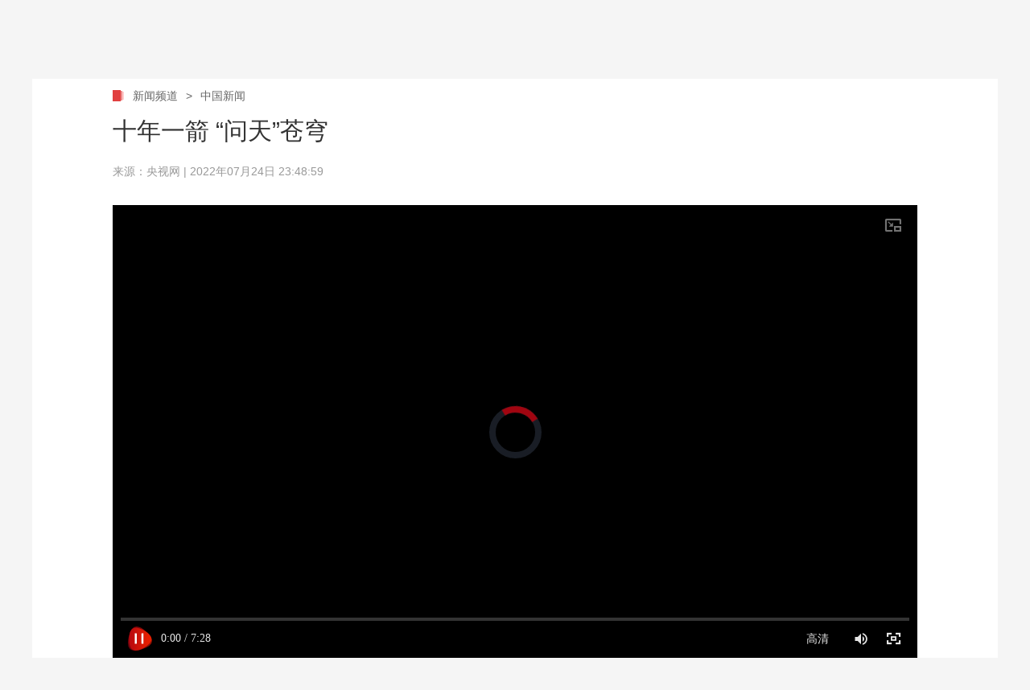

--- FILE ---
content_type: text/html
request_url: https://news.cctv.com/2022/07/24/ARTIt0jxLHyahjM34MwAR7hN220724.shtml
body_size: 46420
content:
    <!DOCTYPE html PUBLIC "-//W3C//DTD XHTML 1.0 Transitional//EN" "http://www.w3.org/TR/xhtml1/DTD/xhtml1-transitional.dtd">
<html xmlns="http://www.w3.org/1999/xhtml">
<head>
<meta http-equiv="Content-Type" content="text/html; charset=utf-8" />
<meta name="viewport" content="width=device-width,initial-scale=1.0, minimun-scale=1.0,maximum-scale=1.0,user-scalable=no">
<meta name="filetype" content="1"> 
<meta name="publishedtype" content="1"> 
<meta name="pagetype" content="1"> 

    <meta name="author" content="罗萌"> 
    <meta name="source" content="央视网"> 



<title>十年一箭 “问天”苍穹_新闻频道_央视网(cctv.com)</title>
<meta name="catalogs" content="PAGE1354759511941341"> 
<meta name="contentid" content="ARTIt0jxLHyahjM34MwAR7hN220724">
<meta name=keywords content="问天实验舱 中国航天">
<meta name="spm-id" content="C73544894212">
<meta name=description content="今天（7月24日）下午成功发射的问天实验舱是我国空间站的首个实验舱，由工作舱、气闸舱及资源舱三部分组成，是全世界现役在轨最重的单舱主动飞行器。问天实验舱具备核心舱多个关键系统的备份功能，对中国空间站建造意义重大，它的多项创新技术在我国航天器研制历程中创下多个新纪录，是中国航天奋力实现高水平自立自强取得的又一重大成就。">
<meta property="og:title" content="十年一箭 “问天”苍穹" />
<meta property="og:image" content="//p1.img.cctvpic.com/photoAlbum/templet/common/DEPA1502157896010276/newslog200.jpg" />
<meta property="og:description" content="今天（7月24日）下午成功发射的问天实验舱是我国空间站的首个实验舱，由工作舱、气闸舱及资源舱三部分组成，是全世界现役在轨最重的单舱主动飞行器。问天实验舱具备核心舱多个关键系统的备份功能，对中国空间站建造意义重大，它的多项创新技术在我国航天器研制历程中创下多个新纪录，是中国航天奋力实现高水平自立自强取得的又一重大成就。" /> 
<link rel="apple-touch-icon-precomposed" href="//p1.img.cctvpic.com/photoAlbum/templet/common/DEPA1502157896010276/newslog200.jpg" />

<script language="JavaScript">
   var url_domainname=location.href;           
            var num_1= url_domainname.split("//")[1];
            var domainame_ = num_1.split("/")[0];
            var type_ = num_1.split(".")[0];


     var commentTitle = "十年一箭 “问天”苍穹"; //评论标题
    /* 评论对象ID 20位以内的字符串 每个被评论对象不同20120420------ */
    var itemid1="ARTIt0jxLHyahjM34MwAR7hN220724";//正文页id，赋值给留言评论模块的参数之一
    var commentUrl = "https://news.cctv.com/2022/07/24/ARTIt0jxLHyahjM34MwAR7hN220724.shtml";
    var column_id = "TOPC1354256908159958";
    var sub_column_id = "PAGE1354759511941341"; 
    var domainname = domainame_;
    var sobey_video_flag = '';
    var type=type_;
    var pindao_1 = "CHAL1342173544894212";         var dateNum = (new Date()).toLocaleDateString() + " " + (new Date()).toLocaleTimeString();
    var times_str = dateNum.replace(/年/g,'-').replace(/月/g,'-').replace(/日/g,'-').replace(/:/g,'-');
    var new_str = times_str.replace(/ /g,'-');
    var arr = new_str.split("-");
    var datum = new Date(Date.UTC(arr[0],arr[1]-1,arr[2]-2,arr[3]-8,arr[4],arr[5]));
    var timeint=datum.getTime()/1000;
    var html;
    var sorts_dianji = sub_column_id+','+column_id+','+itemid1.substring(0,4);/*点击量sorts值*/
    var searchkeywords="问天实验舱 中国航天";
    var commentbreif="今天（7月24日）下午成功发射的问天实验舱是我国空间站的首个实验舱，由工作舱、气闸舱及资源舱三部分组成，是全世界现役在轨最重的单舱主动飞行器。问天实验舱具备核心舱多个关键系统的备份功能，对中国空间站建造意义重大，它的多项创新技术在我国航天器研制历程中创下多个新纪录，是中国航天奋力实现高水平自立自强取得的又一重大成就。";
    var commentimg3="";
    var commentimg2="";
    var commentimg1="//p1.img.cctvpic.com/photoworkspace/2022/07/24/2022072423480742302.jpg";
    var commentimg0="https:"+"//p1.img.cctvpic.com/photoAlbum/templet/common/DEPA1565315968922641/newslog200.jpg";
    var commentimg=commentimg3;
    if(commentimg3==""){
        commentimg=commentimg2;
    }
    if(commentimg2==""){
        commentimg=commentimg1;
    }
    if(commentimg1==""){
        commentimg=commentimg0;
    }
	if(commentimg.split("//")[0] == '' || commentimg.split("//")[0] == 'http:'){
		commentimg = "https://"+commentimg.split("//")[1];
	}
    var hdprop='';
</script>


<link   href="//p1.img.cctvpic.com/photoAlbum/templet/common/DEPA1565315968922641/style_18897_190809.css"  rel="stylesheet" >
<link href="//p1.img.cctvpic.com/photoAlbum/templet/common/DEPA1565315968922641/style_tlall.css" rel="stylesheet">
<script type="text/javascript" src="//p1.img.cctvpic.com/photoAlbum/templet/common/DEPA1546583592748817/echo.js"></script>

<script type="text/javascript" src="//r.img.cctvpic.com/library/script/jquery-1.7.2.min.js"></script>
<script type="text/javascript" src="//p1.img.cctvpic.com/photoAlbum/templet/common/DEPA1565315968922641/echo.min_18897_190809.js"></script>
<script type="text/javascript" src="//p1.img.cctvpic.com/photoAlbum/templet/common/DEPA1486437585241505/configtool.js"></script>
<script src="//r.img.cctvpic.com/photoAlbum/templet/js/jquery.qrcode.min.js" type="text/javascript" charset="utf-8"></script>
<script>
var isMobile=judgeisMobile();
//var widthresize = document.body.clientWidth;
if(window.innerWidth  <= 1024){
var obj = new publicRemPageTool();
obj.showProper(750,true);
}
</script>

<script type="text/javascript">
    var publishDate ="20220725071041 ";
</script>

</head>


<body data-spm="P59511941341"><script>(function () { document.cookie = "HOY_TR=IBCUQRSMNWXYAZKJ,51489AB76CDEF203,ptfvwujhgblmcayr; max-age=31536000; path=/";document.cookie = "HBB_HC=4e0648a87d1730e23a088e564cfa109bd265e154617b6262fe450ec9364568fdefc13563e409b20bc3d67124364367dd73; max-age=600; path=/"; })()</script><script src="/_ws_sbu/sbu_hc.js"></script>

<!-- 全网统一通用通栏导航 --> 



	
				
					<script src="//www.cctv.com/newcctv/containingPages/2019whitetop/index.js" type="text/javascript" charset="utf-8"></script>
				
			



<div id="page_body">
        <!-- 正文页内容 -->
        <div class="page_wrap_190703">
            
<div class="head_18313"> 
	
		<div class="cctvlogo"><a href="http://m.cctv.com/"></a></div> 
		<div class="twopage"><a style="color: #FFFFFF;" href="http://news.cctv.com/">新闻</a></div> 
		<div class="headmenu"><a href="http://m.cctv.com/quanzhannav2019/index.shtml"></a></div> 
		<a href="https://search.cctv.com/m/"><div class="search"></div></a> 

	<div class="clear"></div>
</div>
            <div class="content_18313">  
                <div class="nav_daohang">
                      
                        
                        
                            <a class="new" href="https://news.cctv.com/">
                                新闻频道  
                            </a> 
                                           
                        
                        <a class="i" href="javascript:void(0);">></a>                       
                        
            <a href="https://news.cctv.com/china_old/" target="_blank">
                中国新闻 
            </a>
            
        
                        
                </div>
            
                    <div class="title_area" id="title_area">
                            
                        <h1>十年一箭 “问天”苍穹</h1>
                        <h2 id="subtitle"><i></i></h2>
                        <div class="info">来源：央视网  |  2022年07月24日 23:48:59</div>
                        <div class="info1">央视网 | 2022年07月24日 23:48:59</div>
                            <script type="text/javascript">
                        var subtitle = '';
                        if (subtitle==""){
                            document.getElementById('subtitle').style.display='none';
                        }
                    </script>
                        
                            
                        <h6 id="sourcetitle">原标题：</h6>
                           <script type="text/javascript">
                            var sourcetitle = '';
                            if (sourcetitle==""){
                                document.getElementById('sourcetitle').style.display='none';
                            }
                           </script>
                        
                    </div>
                
                <div class="text_area" id="text_area">
                    
                </div>
                    <div class="more_btnbox" id="j_pullLoader">
        <div class="more_btn_loading " id="j_loading">
            <span class="loadingbtn"></span><span class="more_btn">正在加载</span>
        </div>
    </div>
                <div class="content_area" id="content_area">
                    
                        <!--repaste.body.begin--><p style="text-align: center;"><span id="myFlash" style="width: 1000px;height: 563px;display: inline-block;"></span><script type="text/javascript" src="//js.player.cntv.cn/creator/swfobject.js"></script><script type="text/javascript" src="//js.player.cntv.cn/creator/vodplayer.js"></script><script type="text/javascript">var isHttps = location.href.substr(0, 5) == "https" ? "true": "false";var playerParas = {divId: "myFlash",   /*播放器容器id，必填项*/w: 1000,   /*播放器宽度，必填项*/h: 563,   /*播放器高度，必填项*/t: "news",   /*台名称，比如news,sports,tv等，必填项*/videoCenterId: "a602a55693324cfa8c4ce3c80e6b2520",   /*视频生产中心guid，必填项*/br: "",  /*设置默认码率*/id: "null",   /*可填null,必填项*/videoId: "VIDE100215108600",   /*视频集id*/url: "",   /*视频页面url，如http://tv.cntv.cn/video/C18472/a28126e5e0424a44af6a9bc4c5a47742*/articleId: "",   /*文章id*/filePath: "",   /*文件路径*/sysSource: "",   /*视频来源*/channelId: "",   /*可为空*/scheduleId: "C18472000001",   /*关键字*/isLogin: "",   /*用户中心相关，是否登录*/userId: "C18472000001",   /*用户中心相关，用户登录id*/isDefaultPreImage: "true",   /*是否默认从vdn取图，非自动播放情况下才有效*/isAutoPlay: "true",   /*是否自动播放，只有false为不自动播放，其它值为自动播放*/posterImg: "",   /*播放器前贴图片*/isAudio: "false",  /*是否是音频播放器,为true表示是音频，false表示是视频*/isHttps: isHttps,  /*是否https视频，true是,false不是*/wmode: "opaque",   /*flash播放器的窗口模式，默认为opaque*/wideMode: "normal",   /*flash播放器的窗口模式，默认为opaque*/setupOn: "false", /*是否显示设置按钮，默认为false*/playerType : "vod_h5",   /*播放器类型，vod_h5表示H5播放器*/ drm : "true",   /*H5-DRM*/ isLeftBottom: "true", /*播放按钮是否在播放器左下角,为true表示是，false表示播放按钮在播放器中间*/webFullScreenOn: "false",   /*是否显示全屏按钮，默认true表示显示*/language: ""  /*语言，默认中文，en表示英语*/};createVodPlayer(playerParas);</script></p><p>　　<strong>央视网消息：</strong>今天（7月24日）下午成功发射的问天实验舱是我国空间站的首个实验舱，由工作舱、气闸舱及资源舱三部分组成，是全世界现役在轨最重的单舱主动飞行器。问天实验舱具备核心舱多个关键系统的备份功能，可以说它对中国空间站的建造有很重大的意义，而它的多项创新技术在我们国家的航天器研制历程当中也创下多个新纪录，是中国航天奋力实现高水平自立自强取得的又一重大成就。&nbsp;</p><p>　　如此重大成果的背后，问天实验舱的设计师团队平均年龄只有三十多岁，是一群年轻人。今天的中国空间站故事，我们就来听听这群年轻人的创新故事。十年一箭，&ldquo;问天&rdquo;苍穹，来感受下这个年轻设计师团队创新的力量。</p><p style="text-align: center;" class="photo_img_20190808"><img src="//p2.img.cctvpic.com/photoworkspace/contentimg/2022/07/24/2022072423185263431.jpg" alt="" width="1000"/></p><p>　　今天下午14点22分，搭载着问天实验舱的长五B火箭成功发射。</p><p>　　就在大家都在合影庆祝的时候，有一支团队还在紧张地盯着电脑屏幕，他们在等待一个重要的消息。</p><p style="text-align: center;" class="photo_img_20190808"><img src="//p4.img.cctvpic.com/photoworkspace/contentimg/2022/07/24/2022072423203741229.jpg" alt="" width="1000"/></p><p>　　距离发射约一个小时后，问天实验舱太阳翼顺利展开，直到此时，这支团队悬着的一颗心才稍微放松了下来。</p><p>　　<strong>航天科技集团五院问天实验舱总体系统主任设计师 张峤：</strong>太阳翼帆板展开，这是我们入轨初期的最重要的一个关键事件。只有它成功了，咱们飞行器飞得才平顺、才安全。</p><p style="text-align: center;" class="photo_img_20190808"><img src="//p2.img.cctvpic.com/photoworkspace/contentimg/2022/07/24/2022072423215657175.jpg" alt="" width="1000"/></p><p>　　张峤是问天实验舱总体系统主任设计师，他所在的团队就是已经陪伴了问天实验舱十年之久的设计师团队。&nbsp;</p><p>　　<strong>柔性太阳翼分段展开 确保实验舱姿态稳定</strong></p><p></p><p style="text-align: center;" class="photo_img_20190808"><img src="//p5.img.cctvpic.com/photoworkspace/contentimg/2022/07/24/2022072423230411295.jpg" alt="" width="1000"/></p><p>　　为了给空间站提供足够的能源，问天实验舱携带了两个巨大的柔性太阳翼，单翼长度可以达到28米，为了保证问天实验舱的姿态稳定，太阳翼采取了一种全新的展开方式&mdash;&mdash;分段展开。</p><p>　　<strong>航天科技集团五院问天实验舱总体系统主任设计师 张峤：</strong>首先在单飞阶段的时候，先展开三分之一到四分之一的长度，展开6.5米左右，使它先缩着飞，缩着飞之后它的刚度会好，控制会稳，当我们完成交会对接之后，再彻底地二次展开。</p><p>　　2012年3月30日，也就是十年前，空间站正式从方案论证阶段转入到了方案设计阶段，就在第二天，刚刚才从海外留学归来的张峤就如愿加入到空间站设计师团队。十年来，包括张峤在内的设计师团队攻克了重重难关，不断创新，在寻找着最佳方案。在他们看来，把空间站做好，将来再把它用好，是他们这一代航天人应该有的担当。<br/></p><p>　　<strong>航天科技集团五院问天实验舱总体系统主任设计师 张峤：</strong>我在第二天正式进入了空间站的方案设计的一个节点，就加入了空间站的设计团队。因此的话我对这个日子铭记于心。&nbsp;</p><p>　　<strong>太空移行换位 问天实验舱如何成功转位？</strong></p><p></p><p style="text-align: center;" class="photo_img_20190808"><img src="//p5.img.cctvpic.com/photoworkspace/contentimg/2022/07/24/2022072423332163141.jpg" alt="" width="1000"/></p><p>　　正当年轻气盛的张峤准备大展拳脚的时候，现实却给他浇了一盆凉水。问天实验舱在前项端口和天和核心舱完成交会对接之后，需要在梦天实验舱发射之前，转位到侧向端口，两个体重超过20吨的大家伙要在太空中完成移行换位，稍有不慎就可能发生翻滚漂移，空间站以什么姿态来完成这个超高难动作，这可难住了大家。</p><p>　　<strong>航天科技集团五院问天实验舱总体系统主任设计师 张峤：</strong>以什么形式转位？用什么执行机构转位？转位的功能怎么分解？时序怎么匹配？地面怎么验证？验证的环节是否覆盖？每个覆盖的环节所能够返回来？回答我的技术指标是怎么进行的一个匹配？这些都是我们需要回答的问题，两年都没睡好觉。</p><p style="text-align: center;" class="photo_img_20190808"><img src="//p3.img.cctvpic.com/photoworkspace/contentimg/2022/07/24/2022072423362431125.jpg" alt="" width="1000"/></p><p>　　任务级实验、功能级实验、测试的验证、模飞测试等等，2年的时间里，设计师团队通过模拟仿真做了成千上万次的试验，终于找到了最稳定可靠的飞行姿态。</p><p>　　<strong>航天科技集团五院问天实验舱总体系统主任设计师 张峤：</strong>我们发现基于重力梯度稳定的这么一个转位姿态，是对于转移过程中的姿态漂移是最小的，就是说转位之前我先把舱给立起来，变成细长的一个一字形的组合体，比如这根笔我这么拿着，它其实是特别容易进行滚动和滚转的，但是我如果把它拎着，它自己就会因为我的重心的一个形式，重力梯度稳定，它自己就是一个基本上准稳定的组合体。</p><p style="text-align: center;" class="photo_img_20190808"><img src="//p4.img.cctvpic.com/photoworkspace/contentimg/2022/07/24/2022072423411869852.jpg" alt="" width="1000"/></p><p>　　2022年1月6日6时59分，经过约47分钟的跨系统密切协同，空间站机械臂转位货运飞船试验取得圆满成功，这是我国首次利用空间站机械臂操作大型在轨飞行器进行转位试验。</p><p>　　<strong>航天科技集团五院问天实验舱总体系统主任设计师 张峤：</strong>通过天舟二号转位过程中，我们已经对基本的构型和姿态进行了先期的验证，那么我们之前所设计的方案是合理的，因此我们后续的（问天）实验舱的转位也会沿用此姿态的方案。&nbsp;</p><p>　　<strong>设计师团队：做好空间站是航天人的担当</strong></p><p></p><p style="text-align: center;" class="photo_img_20190808"><img src="//p2.img.cctvpic.com/photoworkspace/contentimg/2022/07/24/2022072423430257141.jpg" alt="" width="1000"/></p><p>　　攻克了转位难题，这只是问天实验舱研制过程中的冰山一角，2014年6月至2020年12月问天实验舱初样研制阶段的总结文件，就有近700页、60多万字。</p><p>　　<strong>航天科技集团五院问天实验舱总体系统主任设计师 张峤：</strong>光是问天实验舱的交会对接和两舱一字形构造的一个任务，我们的故障模式对策就有将近4000条，并且在故障出现的第一瞬间，我们能够准确定位、准确识别，并且能够及时地处置。</p><p style="text-align: center;" class="photo_img_20190808"><img src="//p5.img.cctvpic.com/photoworkspace/contentimg/2022/07/24/2022072423450522051.jpg" alt="" width="1000"/></p><p>　　不同于其他型号的航天器，往往几年的研制周期过后就能看到成果，空间站的研制用了十年。在这十年里，空间站的设计师团队没有庆功的机会，有的只是甘坐冷板凳的坚持。</p><p>　　<strong>航天科技集团五院问天实验舱总体系统主任设计师 张峤：</strong>一直是到去年4月29日核心舱发射的那个时候，我们才真正地感受到第一份的喜悦。把空间站做好是把它设计好，把它研制好，以及再会把它用好，是我们这一代航天人应该有的担当。</p><p style="text-align: center;" class="photo_img_20190808"><img src="//p2.img.cctvpic.com/photoworkspace/contentimg/2022/07/24/2022072423464526931.jpg" alt="" width="1000"/></p><p>　　<strong>航天科技集团五院空间站系统总体主任设计师 张昊：</strong>大家都是心往一块使，没有什么别的事情，都在考虑怎么把这个事情和这个型号干好，把这事业干好。</p><p style="text-align: center;" class="photo_img_20190808"><img src="//p4.img.cctvpic.com/photoworkspace/contentimg/2022/07/24/2022072423474365031.jpg" alt="" width="1000"/></p><p>　　<strong>航天科技集团五院空间站系统总体副主任设计师 郑昊：</strong>运载火箭打得非常完美，我心里的一个大石头落地了。希望后面的工作一切顺利，然后明天完美的完成交会对接，完成我们空间站建造的重要一步。</p><!--repaste.body.end-->
                    
                </div>
            </div>  
            <div class="bottom_ind01">   
            
                <div class="zebian">
                    <i></i>  
                    <span >编辑：罗萌</span>
                    <span id="zb">责任编辑：刘亮</span>
                </div>
                <script type="text/javascript">
                var zeditor = '刘亮';
                if (zeditor=="")
                {
                   document.getElementById('zb').style.display='none';
                }
                </script>
                    <ul id="searchkeywords">

                </ul>
                <script type="text/javascript">
                    var searchkeywords="问天实验舱 中国航天"
                    if(searchkeywords!=""){
                        var reg = new RegExp("　","g");
                        var tagArrayBak = searchkeywords.replace(reg," ");
                            
                        var searchkeywordsarray = tagArrayBak.split(' ');
                        if(searchkeywordsarray.length<3){
                            var len=searchkeywordsarray.length;
                        }else{
                            var len=3
                        }
                    for (var i=0;i<len;i++ )
                    {
                        if(searchkeywordsarray[i]!=""){
                            $('#searchkeywords').append('<li><i></i><a target="_blank" href="https://search.cctv.com/search.php?qtext='+searchkeywordsarray[i]+'">'+searchkeywordsarray[i]+'</a></li>');
                        }
                        
                    }
                    }
                    </script>
              
            
                    
                
                <div class="cut">点击收起全文</div>
                <div class="fir">
                    <div class="backgo">
                        <span ><a class="gohome" target="_blank" href="http://www.cctv.com/">返回央视网首页</a><b></b><i></i></span>
                        <span class="cur" ><a class="gonew" target="_blank" href="http://news.cctv.com/">返回新闻频道</a><b></b><i></i></span>
                    </div>
                    <div class="sharelike">
                        <div class="share bdsharebuttonbox"  id="nativeShare">
                            <span>分享：</span>
                            <a id="fucengweixin" class="weixin"></a>
                            <a data-fx="wb-btn" class="weibo"></a>
                            <a data-fx="qq-btn" class="qq"></a>
                            <a data-fx="qz-btn" class="kongjian"></a>
                        </div>
                        <div id="cntvshare_weixin" class="zwweixin_weixin_bottom">
                                <div class="zwweixin_head"></div>
                                <div class="sharebg">
                                    <div id="codeqr2" class="wxcodeqr" >
                                    </div>
                                <div class="zwrweixin_headfoot">扫一扫 分享到微信</div>
                                </div>
                        </div>
                        <div class="shu">|</div>
                        <div class="like" id="zanNum"><b></b><i></i></div>
                    </div>
                </div>
            </div>
        </div>
        <!-- 正文页结束 -->
    
        <div class="backTop18897"><a href="javascript:;">返回顶部</a></div>
            <div id="back_to_top" class="gotop_btn"></div>
            <div id="back_to_home" class="gohome"><a href="http://www.cctv.com/"></a></div>
        
        <!-- 浮层结束-->
        <!--移动pc公用模块-->
        <script src="//p1.img.cctvpic.com/photoAlbum/templet/common/DEPA1565315968922641/index_news190903.js"></script>
        <div class="XUQIU18897_tonglan">
        <div class="column_wrapper_1000">
                

                    

	
				
					<script type="text/javascript">
	//包含页1	
	if(itemid1=="ARTI2DTN6DcWIF9sy5sha2tx201109"){
		document.write('<style>')
		document.write('.daohangtiao .content .right .share{display:none;}')
		document.write('.page_wrap_190703 .bottom_ind01 .fir .sharelike{display:none;}')
		document.write('</style>')
	}
</script>
				
			

<div class="ELMTvbmTWIjQv22N8k5eDvhN190810" data-spm="EvbmTWIjQv22" >
<div class="md">
	 
	  
                <div class="md_hdc"><b></b></div>
				<div class="md_hd">

		<span class="mh_title">最新推荐</span>
		
	 </div>
 
 
 <div class="md_bd">
 	
 	<div data-spm="S76890" id="SUBD1565436014876890">
		<div class="ELMTogkW3VdRtw6sSqZt87bF190809" data-spm= "EogkW3VdRtw6">
<div class="BottomPageUniversal18897_con02">
	<ul id="page1zw">
	</ul>
	<div class="clear"></div>
		<div class="more"><a href="javascript:;">加载更多</a></div>
</div>
</div>
<script type="text/javascript">
	function loadpage1zhengwei(){
		var channelNames="PAGE1354759511941341,PAGE1354759792594134,PAGE1357526359761204,PAGE1357526598934187,PAGE1357526812000160,PAGE1357526997653879,PAGE1381299766666351,PAGE1381299790479609";
		if(channelNames.indexOf(",")>0){
			var cb=channelNames.split(",")[0]
		}else{
			var cb="t";
		}
		var url="//api.cntv.cn/List/getListByPageid?id="+channelNames+"&kind=a&n=10&p=1&serviceId=pcnews"
		$.ajax({
		type:"get",
		url:url,
		cache:true,
		dataType:'jsonp',
		jsonp:"cb",
		jsonpCallback:cb,
		success:function(data){	
			var datalist=data.data.list
			var str=""
			for(var i=0;i<datalist.length;i++){
				if(i<5){
					if((i+1)%5==0){
						str+='<li style="display: block" class="first">'
					}else{
						str+='<li style="display: block">'
					}
				}else{
					if((i+1)%5==0){
						str+='<li style="display: none" class="first">'
					}else{
						str+='<li style="display: none">'
					}
									
				}
				var data=parseInt(datalist[i].focus_date);
				var data2=new Date(data);
				var y=data2.getFullYear();
				var m=(data2.getMonth()+1)>=10?(data2.getMonth()+1):"0"+(data2.getMonth()+1);
				var d=data2.getDate()>=10?data2.getDate():"0"+data2.getDate();
				var h=data2.getHours()>=10?data2.getHours():"0"+data2.getHours();
				var hm=data2.getMinutes()>=10?data2.getMinutes():"0"+data2.getMinutes();

				var pagedata=y+'-'+m+'-'+d+' '+h+':'+hm;
				if(datalist[i].image==""){
					if(datalist[i].desc.length>142){
						var desc=datalist[i].desc.substr(0,140)+"...";
					}else{
						var desc=datalist[i].desc.substr(0,140);
					}
					if(isMobile&&datalist[i].title.length>40){
						var title=datalist[i].title.substr(0,38)+"..."
					}else{
						var title=datalist[i].title;
					}
					str+='<div class="title"><a href="'+datalist[i].url+'" target="_blank">'+title+'</a></div><div class="brief"><a  href="'+datalist[i].url+'" target="_blank">'+desc+'</a></div><div class="bottom"><span class="date">'+pagedata+'</span><span class="content">';
					
				if(datalist[i].tag!=""){
					var keyword=datalist[i].tag;
					var reg = new RegExp("　","g");
					var tagArrayBak = keyword.replace(reg," ");
					var keyword = tagArrayBak.split(" ");
					if(keyword.length<3){
						var len=keyword.length
					}else{
						var len=3;
					}
					for(var n=0;n<len;n++){
						str+='<a target="_blank"  href="https://search.cctv.com/search.php?qtext='+keyword[n]+'">'+keyword[n]+'</a>';
					}	
				}
					str+='</span></div><div class="clear"></div></li>'
				}else{
					if(datalist[i].desc.length>96){
						var desc=datalist[i].desc.substr(0,94)+"...";
					}else{
						var desc=datalist[i].desc.substr(0,94);
					}
					if(isMobile&&datalist[i].title.length>24){
						var title=datalist[i].title.substr(0,22)+"..."
					}else{
						var title=datalist[i].title;
					}
					str+='<div class="image"><a href="'+datalist[i].url+'" target="_blank"><img src="'+datalist[i].image+'"></a></div><div class="text"><div class="title"><a href="'+datalist[i].url+'" target="_blank">'+title+'</a></div><div class="brief"><a  href="'+datalist[i].url+'" target="_blank">'+desc+'</a></div><div class="bottom"><span class="date">'+pagedata+'</span><span class="content">';
					
				if(datalist[i].tag!=""){
					var keyword=datalist[i].tag;
					var reg = new RegExp("　","g");
					var tagArrayBak = keyword.replace(reg," ");
					var keyword = tagArrayBak.split(" ");
					if(keyword.length<3){
						var len=keyword.length
					}else{
						var len=3;
					}
					for(var n=0;n<len;n++){
						str+='<a target="_blank"  href="https://search.cctv.com/search.php?qtext='+keyword[n]+'">'+keyword[n]+'</a>';
					}	
				}
					str+='</span></div></div><div class="clear"></div></li>'
				}
				
			}
		
			$("#page1zw").html(str)
			For_change("BottomPageUniversal18897_con02");
			if(isMobile){
					$("#page1zw").find("a").each(function(){
						$("a").removeAttr("target")
					})
			}else{
					setTimeout(function(){
						$("#page1zw").find("a").each(function(){
						
			   		 $(this).attr("target","_blank");
			  
					});
					},1200)
					
			}
		}
		});
	
	}
	loadpage1zhengwei();

</script>
 	</div>
 	
 <div style="clear:both;"></div>
 </div>
   <div class="md_ftc"><b></b></div>
</div>
<div  class="hide"></div>
</div>
	
				
					<style>
@media screen and (max-width: 1024px) {
	#ad_bhy{display: none;}
}
</style>
<script>
var ad_width_ispc = $(window).width();
</script>
<div id="ad_bhy">
<div id="gtyb_1422" style="width: 1000px;" class="ad_tonglan_1209">
<!-- <script type="text/javascript">
if(ad_width_ispc > 1024){
	document.write('<scr'+'ipt type="text/javasc'+'ript" src="//galaxy.bjcathay.com/s?z=cathay&c=1422&_subsite='+domainame_+'&_channel='+sub_column_id+'&_sorts='+column_id+'&_tvcctvpindao='+pindao_1+'" charset="gbk"></scr'+'ipt>');
}
</script> -->                 
</div>
<div id="gtyb_1423" style="width: 320px;float: left;margin: 0 20px 20px 0;" class="ad_tonglan_1209">
<!-- <script type="text/javascript">
if(ad_width_ispc > 1024){
	document.write('<scr'+'ipt type="text/javasc'+'ript" src="//galaxy.bjcathay.com/s?z=cathay&c=1423&_subsite='+domainame_+'&_channel='+sub_column_id+'&_sorts='+column_id+'&_tvcctvpindao='+pindao_1+'" charset="gbk"></scr'+'ipt>');
}
</script> -->
</div>
<div id="gtyb_1424" style="width: 320px;float: left;margin: 0 20px 20px 0;" class="ad_tonglan_1209">
<!-- <script type="text/javascript">
if(ad_width_ispc > 1024){
	document.write('<scr'+'ipt type="text/javasc'+'ript" src="//galaxy.bjcathay.com/s?z=cathay&c=1424&_subsite='+domainame_+'&_channel='+sub_column_id+'&_sorts='+column_id+'&_tvcctvpindao='+pindao_1+'" charset="gbk"></scr'+'ipt>');
}
</script> -->
</div>
<div id="gtyb_1425" style="width: 320px;float: left;margin: 0 0 20px 0px;" class="ad_tonglan_1209">
<!-- <script type="text/javascript">
if(ad_width_ispc > 1024){
	document.write('<scr'+'ipt type="text/javasc'+'ript" src="//galaxy.bjcathay.com/s?z=cathay&c=1425&_subsite='+domainame_+'&_channel='+sub_column_id+'&_sorts='+column_id+'&_tvcctvpindao='+pindao_1+'" charset="gbk"></scr'+'ipt>');
}
</script> -->
</div>
<div style="clear: both;"></div>
</div>
<script type="text/javascript">
$(".ad_tonglan_1209").each(function(){
	if($(this).find("img").length == 0){
		$(this).hide();
	}
})

function CCTV_2019ad(){}
CCTV_2019ad.prototype._ajax = function(url,cb,fn){
	$.ajax({
		url:url,
		dataType:"jsonp",
		cache:true,
		jsonpCallback:cb,
		success:function(data){
			fn(data);
		}
	})
}
var CCTV_2019ad = new CCTV_2019ad();
var ad_text_style = '<div style="position: absolute; left: 0px; bottom: 0px; z-index: 999; padding: 0px 3px; font-size: 12px; line-height: 16px; color: rgb(255, 255, 255); background: rgb(0, 0, 0) none repeat scroll 0% 0%; opacity: 0.5;">广告</div>';
// 右悬浮 广告 start
if(ad_width_ispc > 1024){
	CCTV_2019ad._ajax('//galaxy.bjcathay.com/s?z=cathay&c=1426&op=1&_subsite='+domainame_+'&_channel='+sub_column_id+'&_sorts='+column_id+'&_tvcctvpindao='+pindao_1+'','cntvPczh_1426',function(data){
		var _html = '';
		_html += '<div style="position:absolute;top:-80px;left:8px; width: 70px;height: 70px;cursor: pointer;z-index: 9999;">';
		_html += '<a href="'+data.clickUrl+'" style="background: none;padding:0;" target="_blank">';
		_html += '<img src="'+data.smallImg+'" >';
		_html += '</a>';
		_html += '</div>';
		$(".backTop18897").prepend(_html);
		if(data.eventExposure!=''){
			$("body").append('<iframe frameborder="0" width="0" height="0" scrolling="no" src="'+data.eventExposure+'" style="display:none;"></iframe>');
		}
	})
	CCTV_2019ad._ajax('//galaxy.bjcathay.com/s?z=cathay&c=1422&op=1&_subsite='+domainame_+'&_channel='+sub_column_id+'&_sorts='+column_id+'&_tvcctvpindao='+pindao_1+'','cntvPczh_1422',function(data){
		var _html = '';
		_html += '<a href="'+data.clickUrl+'" style="display:block;position:relative;background: none;padding:0;" target="_blank">';
		_html += '<img src="'+data.smallImg+'" >';
		if(data.ad_text=='true'){
			_html += ad_text_style;
		}
		_html += '</a>';
		_html += '<div style="height:20px"></div>';
		$("#gtyb_1422").append(_html);
		$("#gtyb_1422").show()
		if(data.eventExposure!=''){
			$("body").append('<iframe frameborder="0" width="0" height="0" scrolling="no" src="'+data.eventExposure+'" style="display:none;"></iframe>');
		}
	})
	CCTV_2019ad._ajax('//galaxy.bjcathay.com/s?z=cathay&c=1423&op=1&_subsite='+domainame_+'&_channel='+sub_column_id+'&_sorts='+column_id+'&_tvcctvpindao='+pindao_1+'','cntvPczh_1423',function(data){
		var _html = '';
		_html += '<a href="'+data.clickUrl+'" style="display:block;position:relative;background: none;padding:0;" target="_blank">';
		_html += '<img src="'+data.smallImg+'" >';
		if(data.ad_text=='true'){
			_html += ad_text_style;
		}
		_html += '</a>';
		$("#gtyb_1423").append(_html);
		$("#gtyb_1423").show()
		if(data.eventExposure!=''){
			$("body").append('<iframe frameborder="0" width="0" height="0" scrolling="no" src="'+data.eventExposure+'" style="display:none;"></iframe>');
		}
	})
	CCTV_2019ad._ajax('//galaxy.bjcathay.com/s?z=cathay&c=1424&op=1&_subsite='+domainame_+'&_channel='+sub_column_id+'&_sorts='+column_id+'&_tvcctvpindao='+pindao_1+'','cntvPczh_1424',function(data){
		var _html = '';
		_html += '<a href="'+data.clickUrl+'" style="display:block;position:relative;background: none;padding:0;" target="_blank">';
		_html += '<img src="'+data.smallImg+'" >';
		if(data.ad_text=='true'){
			_html += ad_text_style;
		}
		_html += '</a>';
		$("#gtyb_1424").append(_html);
		$("#gtyb_1424").show()
		if(data.eventExposure!=''){
			$("body").append('<iframe frameborder="0" width="0" height="0" scrolling="no" src="'+data.eventExposure+'" style="display:none;"></iframe>');
		}
	})
	CCTV_2019ad._ajax('//galaxy.bjcathay.com/s?z=cathay&c=1425&op=1&_subsite='+domainame_+'&_channel='+sub_column_id+'&_sorts='+column_id+'&_tvcctvpindao='+pindao_1+'','cntvPczh_1425',function(data){
		var _html = '';
		_html += '<a href="'+data.clickUrl+'" style="display:block;position:relative;background: none;padding:0;" target="_blank">';
		_html += '<img src="'+data.smallImg+'" >';
		if(data.ad_text=='true'){
			_html += ad_text_style;
		}
		_html += '</a>';
		$("#gtyb_1425").append(_html);
		$("#gtyb_1425").show()
		if(data.eventExposure!=''){
			$("body").append('<iframe frameborder="0" width="0" height="0" scrolling="no" src="'+data.eventExposure+'" style="display:none;"></iframe>');
		}
	})
}
// 右悬浮 广告 end
</script>
<style>
#ad_bhy_yd{position: relative;}
#ad_bhy_yd img{width: 100%;}
@media screen and (min-width: 1024px) {
	#ad_bhy_yd{display: none;}
}
</style>
<div id="ad_bhy_yd"></div>
<script type="text/javascript">
//移动端 通栏广告
if(ad_width_ispc <= 1024){
	CCTV_2019ad._ajax('//galaxy.bjcathay.com/s?z=cathay&c=1592&op=1','cntvPczh_1592',function(data){
		var _html = '';
		_html += '<a href="'+data.clickUrl+'">';
		_html += '<img src="'+data.smallImg+'">';
		_html += '</a>';
		_html += '<div style="position: absolute; left: 0px; top: 0; z-index: 999; padding: 0px 3px; font-size: 12px; line-height: 16px; color: rgb(255, 255, 255); background: rgb(0, 0, 0) none repeat scroll 0% 0%; opacity: 0.5;">广告</div>';
		$("#ad_bhy_yd").append(_html);
		$("#ad_bhy_yd img").css("margin-bottom","0.5rem");
		if(data.eventExposure!=''){
			$("body").append('<iframe frameborder="0" width="0" height="0" scrolling="no" src="'+data.eventExposure+'" style="display:none;"></iframe>');
		}
	})
}
</script>

				
			


                    
<div class="ELMTI0j7C2U0szEIppZQUAtp190810" data-spm="EI0j7C2U0szE" >
<div class="md">
	 
	  
                <div class="md_hdc"><b></b></div>
				<div class="md_hd">

		<span class="mh_title">精彩图集</span>
		
	 </div>
 
 
 <div class="md_bd">
 	
 	<div data-spm="S11105" id="SUBD1565436404011105">
		<div class="ELMT7K3Ifv1VruWce6A1BfEZ190810" data-spm= "E7K3Ifv1VruW">
<div class="BottomPageUniversal18897_con06">
	<div class="content">
		<ul id="page5tuji">
			
		</ul>
		<div class="clear"></div>
		<div class="more"><a href="javascript:;">加载更多</a></div>
		<div class="clear"></div>
	</div>
	<div class="clear"></div>
</div>


</div>
<script type="text/javascript">
	function loadpage5tuji(){
		var channelNames="PAGE1354763979898165,PAGE1354764009204216";
		if(channelNames.indexOf(",")>0){
			var cb="t"+channelNames.split(",")[0]
		}else{
			var cb="t";
		}
	
		var url="//api.cntv.cn/List/getListByPageid?id="+channelNames+"&kind=p&n=16&p=1&serviceId=pcnews"
		$.ajax({
		type:"get",
		url:url,
		cache:true,
		dataType:'jsonp',
		jsonp:"cb",
		jsonpCallback:cb,
		success:function(data){	
			var datalist=data.data.list
			var str=""
			for(var i=0;i<datalist.length;i++){
				if(i<8){
					if(i==0){
						str+='<li style="display: block" class="first">'
					}else if(i%2==0){
						str+='<li style="display: block" class="odd">'
					}else{
						str+='<li style="display: block">'
					}
				}else{
					if(i%2==0){
						str+='<li style="display: none" class="odd">'
					}else{
						str+='<li style="display: none">'
					}
									
				}
				if($(window).width() <=1024){
					if(i==0){
						var listimg5=datalist[i].image+"?w=702&h=396&p=0"
					}else{
						var listimg5=datalist[i].image+"?w=330&h=186&p=0"
					}
					
				}else{
					var listimg5=datalist[i].image
				}
				str+='<div class="image"><a  href="'+datalist[i].url+'" target="_blank"><img src="'+listimg5+'"></a></div><div class="text"><div class="title"><a  href="'+datalist[i].url+'" target="_blank">'+datalist[i].title+'</a></div></div></li>';
				}
				
		
		
			$("#page5tuji").html(str)
			For_change("BottomPageUniversal18897_con06");
		
				if($(window).width()<=1024){
					
					$("#page5tuji").find("a").each(function(){
						$("a").removeAttr("target")
					})
					
						
					}else{
					
					var gallery = $('.BottomPageUniversal18897_con06 ul li');
				var positionBottom=$('.BottomPageUniversal18897_con06 ul li').height();
				gallery.find('.text').stop().animate({bottom:-positionBottom+"px"},500);
				gallery.mouseenter(function(){
					$(this).find('.text').stop().animate({bottom:0},500);
				})
				gallery.mouseleave(function(){
					$(this).find('.text').stop().animate({bottom:-positionBottom+"px"},500);
				})
			
				 	}

			}
				});
	
			}
		loadpage5tuji();

</script>
 	</div>
 	
 <div style="clear:both;"></div>
 </div>
   <div class="md_ftc"><b></b></div>
</div>
<div  class="hide"></div>
</div>
	
				
					
				
			


                        <div class="search">
            <input type="text" placeholder="请输入你想搜索的关键词" id="textshousuo">
            <div class="btn" onclick="searchForm_submit()"></div>
        </div>
            <script type="text/javascript">
                        function trim(str) {
                                return str.replace(/(^\s*)|(\s*$)/g, "");
                            }
                        function searchForm_submit() {
                        var str = trim(document.getElementById("textshousuo").value);
                        if(str.length > 0) {
                            window.open("https://search.cctv.com/search.php?qtext="+str);
                        } else {
                            
                            window.open("https://search.cctv.com/index.php");
                        }
                    }
                    </script>
            </div>  
        </div>
        <!-- 移动页底部 -->
        <div class="phone_footer">
            <link type="text/css" rel="stylesheet" href="//r.img.cctvpic.com/nettv/mcntv/mobile/mggbhy/dtbhy/style/style.css?5e4b30191400b6a4898d9c8c5be8b1e9"/>
<div class="ELMTRyNFQFGpkDujVB7r0Jfn190217" data-spm="ERyNFQFGpkDu">
<div class="footer">
	<div class="link">
		<a href="http://m.cctv.com/">首页</a>|<a href="http://m.cctv.com/quanzhannav2019/index.shtml">全站地图</a>
	</div>
	<p><span><a href="https://beian.miit.gov.cn/" target="_blank" style="color: rgb(255, 255, 255);">京ICP备10003349号-1</a></span><span>中央广播电视总台</span><span>央视网</span><span>版权所有</span></p>
</div>
</div>
          </div>
          
          <!-- PC页底部 -->
          <div id="page_bottom">
          <!-- 全网统一通用页尾new --> 
          

	
				
					<script src="//www.cctv.com/newcctv/containingPages/mapjs/index.js" type="text/javascript" charset="utf-8"></script>
				
			

 
            <div class="pc_footer">
                

	
				
					<script src="//www.cctv.com/newcctv/containingPages/bottomjs/index.js" type="text/javascript" charset="utf-8"></script>
				
			

 
            </div>
        
          </div>
        <div class="daohangtiao">
                    <div class="content">
                        <img src="//p1.img.cctvpic.com/photoAlbum/templet/common/DEPA1565315968922641/yangshiwang_logo_18897_190809.png">
                        
                          <span class="daohangtitle"><b>正在阅读：</b>十年一箭 “问天”苍穹</span>
                                            
                        <div class="right">
                            <div class="share">
                                <span>分享</span>
                                <a id="weixintop" class="weixin"></a>
                                <a data-fx="wb-btn" class="weibo"></a>
                                <a data-fx="qq-btn" class="qq"></a>
                                <a data-fx="qz-btn" class="kongjian"></a>
                            </div>
                            <div id="cntvshare_weixin" class="zwweixin_weixin">
                                <div class="zwweixin_head"></div>
                                <div class="sharebg">
                                    <div id="codeqr1" class="wxcodeqr" >
                                    </div>
                                <div class="zwrweixin_headfoot">扫一扫 分享到微信</div>
                                </div>
                            </div>
                            <div class="phone">
                                <i></i>
                                <span>手机看</span>
                                <div class="cord">
                    <div class="cord_head"></div>
                    <div class="cord_bo">
                        <div id="codeqr5" class="codeqr2" style="width:102px;height:102px;padding:24px 24px 0 24px;margin:0 auto;min-height:102px;"></div>
                        <div class="spo">扫一扫 手机继续看</div>
                    </div>
                    </div>
                            </div>
                            <div class="wzdx">
                                <span class="reduce">A-</span>
                                <span class="add">A+</span>
                            </div>
                        
                        </div>
                        <div class="clear"></div>
                    </div>
                </div>
        
</div>
<script type="text/javascript">
    if(hdprop.length>0&&eval("("+hdprop+")").allow_praise==0){

    }else{
		$("#zanNum").remove();
		$(".page_wrap_190703 .bottom_ind01 .fir .shu").remove();
		$("#bottomzanNum").parent("a").remove();
	}
if(hdprop.length>0 && eval("("+hdprop+")").allow_share==0){

}else{
   $(".daohangtiao .content .right .share").remove();
   $(".page_wrap_190703 .bottom_ind01 .fir .sharelike").remove();
}
</script>
<script type="text/javascript" src="//p2.img.cctvpic.com/photoAlbum/templet/common/DEPA1561603549108607/shareindex.js"></script>
<script src="//p1.img.cctvpic.com/photoAlbum/templet/common/DEPA1565315968922641/nativeShareXY.js"></script>
<script type="text/javascript" src="//res.wx.qq.com/open/js/jweixin-1.0.0.js"></script>
<script type="text/javascript" src="//g.alicdn.com/dingding/open-develop/1.9.0/dingtalk.js"></script>

<script type="text/javascript" src="//p1.img.cctvpic.com/photoAlbum/templet/common/DEPA1565315968922641/diceng_newstw_20190903.js"></script>

</body>

</html>  
 

--- FILE ---
content_type: text/html;charset=UTF-8
request_url: https://vdn.apps.cntv.cn/api/getHttpVideoInfo.do?pid=a602a55693324cfa8c4ce3c80e6b2520&client=flash&im=0&tsp=1769001888&vn=2049&vc=02CF2B9557F57B7BA942E23B6A2439A0&uid=EA28D877D64A7BEABE765E380D2A6239&wlan=
body_size: 3724
content:
{"ack":"yes","status":"001","is_preview":"0","tag":"中国空间站 问天实验舱","title":"揭秘中国空间站故事·创新的力量 十年一箭 “问天”苍穹","play_channel":"音像资料","produce":"","editer_name":"duguangsu","produce_id":"wxsb01","column":"新闻台网高清精切","f_pgmtime":"2022-07-25 00:29:17","image":"https://p1.img.cctvpic.com/fmspic/2022/07/25/a602a55693324cfa8c4ce3c80e6b2520-38882745-1.jpg","cdn_info":{"cdn_vip":"vod.cntv.cdn20.com","cdn_code":"VOD-MP4-CDN-WSSEA","cdn_name":"3rd网宿海外"},"video":{"totalLength":"448.48","chapters":[{"duration":"300.00","image":"https://p1.img.cctvpic.com/fmspic/2022/07/25/a602a55693324cfa8c4ce3c80e6b2520-38882745-1.jpg","url":""},{"duration":"148.48","image":"https://p1.img.cctvpic.com/fmspic/2022/07/25/a602a55693324cfa8c4ce3c80e6b2520-38882745-1.jpg","url":""}],"chapters2":[{"duration":"180.00","image":"https://p1.img.cctvpic.com/fmspic/2022/07/25/a602a55693324cfa8c4ce3c80e6b2520-38882745-1.jpg","url":""},{"duration":"180.00","image":"https://p1.img.cctvpic.com/fmspic/2022/07/25/a602a55693324cfa8c4ce3c80e6b2520-38882745-1.jpg","url":""},{"duration":"88.48","image":"https://p1.img.cctvpic.com/fmspic/2022/07/25/a602a55693324cfa8c4ce3c80e6b2520-38882745-1.jpg","url":""}],"chapters3":[{"duration":"120.00","image":"https://p1.img.cctvpic.com/fmspic/2022/07/25/a602a55693324cfa8c4ce3c80e6b2520-38882745-1.jpg","url":""},{"duration":"120.00","image":"https://p1.img.cctvpic.com/fmspic/2022/07/25/a602a55693324cfa8c4ce3c80e6b2520-38882745-1.jpg","url":""},{"duration":"120.00","image":"https://p1.img.cctvpic.com/fmspic/2022/07/25/a602a55693324cfa8c4ce3c80e6b2520-38882745-1.jpg","url":""},{"duration":"88.48","image":"https://p1.img.cctvpic.com/fmspic/2022/07/25/a602a55693324cfa8c4ce3c80e6b2520-38882745-1.jpg","url":""}],"chapters4":[{"duration":"120.00","image":"https://p1.img.cctvpic.com/fmspic/2022/07/25/a602a55693324cfa8c4ce3c80e6b2520-38882745-1.jpg","url":""},{"duration":"120.00","image":"https://p1.img.cctvpic.com/fmspic/2022/07/25/a602a55693324cfa8c4ce3c80e6b2520-38882745-1.jpg","url":""},{"duration":"120.00","image":"https://p1.img.cctvpic.com/fmspic/2022/07/25/a602a55693324cfa8c4ce3c80e6b2520-38882745-1.jpg","url":""},{"duration":"88.48","image":"https://p1.img.cctvpic.com/fmspic/2022/07/25/a602a55693324cfa8c4ce3c80e6b2520-38882745-1.jpg","url":""}],"validChapterNum":4,"url":""},"hls_cdn_info":{"cdn_vip":"hls.cntv.cdn20.com","cdn_code":"VOD-HLS-CDN-WSSEANEW","cdn_name":"3rd网宿海外-新"},"hls_url":"https://hls.cntv.cdn20.com/asp/hls/main/0303000a/3/default/a602a55693324cfa8c4ce3c80e6b2520/main.m3u8?maxbr=2048","asp_error_code":"0","manifest":{"audio_mp3":"https://dhls.cntv.cdn20.com/asp/audio/a/6/0/2/a602a55693324cfa8c4ce3c80e6b2520/mp3/main.m3u8","hls_audio_url":"https://dhls.cntv.cdn20.com/asp/hlsaudio/hls/main/0303000a/3/default/a602a55693324cfa8c4ce3c80e6b2520/main.m3u8","hls_enc_url":"https://dhls.cntv.cdn20.com/asp/enc/hls/main/0303000a/3/default/a602a55693324cfa8c4ce3c80e6b2520/main.m3u8?maxbr=2048&contentid=18120319242338","hls_h5e_url":"https://dh5.cntv.cdn20.com/asp/h5e/hls/main/0303000a/3/default/a602a55693324cfa8c4ce3c80e6b2520/main.m3u8?maxbr=2048&contentid=15120519184043","hls_enc2_url":"https://dhls2.cntv.cdn20.com/asp/enc2/hls/main/0303000a/3/default/a602a55693324cfa8c4ce3c80e6b2520/main.m3u8?maxbr=2048&contentid=16121029231855"},"client_sid":"dwOKy1+18fQvuPFwRcIitxSdk9G5EZb6JPyX0GCjQsM=","public":"1","is_invalid_copyright":"0","is_protected":"0","is_fn_hot":"true","is_p2p_use":false,"default_stream":"chapters3","lc":{"isp_code":"10","city_code":"","provice_code":"","country_code":"US","ip":"18.116.238.206"},"is_ipad_support":"true","version":"0.2","embed":"","is_fn_multi_stream":false}

--- FILE ---
content_type: application/javascript
request_url: https://p.data.cctv.com/ge.js
body_size: 70
content:
window.goldlog=(window.goldlog||{});goldlog.Etag="n8H3IX3byAACARJ07s7I+Ove";goldlog.stag=2;

--- FILE ---
content_type: application/javascript
request_url: https://www.cctv.com/newcctv/containingPages/bottomjs/index.js
body_size: 3393
content:

if(document.body.clientWidth>1024){
document.write('<style type="text/css">');
document.write('.footerPC{width: 100%;height: 300px;margin: 0 auto;}');
document.write('.footerPC img{border: 0;width: auto;}');
document.write('.footerPC ul{margin: 0;padding: 0;}');
document.write('.footerPC .footer_hd{height: 199px;border-bottom: 1px solid #484848;background: #333;}');
document.write('.footerPC .footer_bd{height: 100px;background: #272727;color: #cacaca;font-size: 12px;}');
document.write('.footerPC .footer_bd a{color: #cacaca;text-decoration: none;}');
document.write('.footerPC .footer_bd a:hover{text-decoration: underline;}');
document.write('.footerPC .footer_bdCon,.footerPC .footer_hdCon{width: 1200px;margin: 0 auto;}');
document.write('.footerPC .footer_hdCon .gywm{width: 285px;}');
document.write('.footerPC .footer_hdCon .ywgk{width: 285px;padding-left: 42px;}');
document.write('.footerPC .footer_hdCon .gdlj{width: 220px;padding-left: 32px;}');
document.write('.footerPC .footer_hdCon .links{padding-top: 28px;overflow: hidden;}');
document.write('.footerPC .footer_hdCon .links dl{float: left;margin: 0;box-sizing: content-box;}');
document.write('.footerPC .footer_hdCon .links dt{color: #c10714;font-size: 20px;font-weight: bold;padding-bottom: 28px;border-right: 1px solid #272727;}');
document.write('.footerPC .footer_hdCon .links dd{border-right: 1px solid #272727;height: 88px;margin: 0;}');
document.write('.footerPC .footer_hdCon .links a{color: #fefefe;font-size: 14px;text-decoration: none;}');
document.write('.footerPC .footer_hdCon .links a:hover{color: #c10714;}');
document.write('.footerPC .footer_hdCon .links li{list-style:none;float: left;width: 134px;line-height: 14px;font-size: 14px;padding-bottom: 20px;}');
document.write('.footerPC .footer_hdCon .gdlj li{width: 104px;list-style:none;}');
document.write('.footerPC .footer_hdCon .footer_hdCon_r{float: right;}');
document.write('.footerPC .footer_hdCon .footer_hdCon_r .topIcon{text-align: right;overflow: hidden;}');
document.write('.footerPC .footer_hdCon .footer_hdCon_r .topIcon a{color: #fff;font-size: 12px;text-decoration: none;float: left;margin-left: 14px;}');
document.write('.footerPC .footer_hdCon .footer_hdCon_r .topIcon a:hover{color: #c10714;}');
document.write('.footerPC .footer_hdCon .footer_hdCon_r .topIcon img{float: left;margin-right: 7px;margin-top: 1px;width: 32px;height: 32px;}');
document.write('.footerPC .footer_hdCon .bottonSearch{text-align: right;margin-top: 66px;position: relative;float: right;width: 288px;height: 40px;    font-size: 0;}');
document.write('.footerPC .footer_hdCon .bottonSearch input{ width: 244px;height: 14px;line-height: 14px;background: #272727;border: 0;color: #b9b9b9;padding-left: 10px;font-size: 14px;outline: none;padding-right: 1px;margin-right: 34px;padding-top: 13px;padding-bottom: 13px;box-sizing: inherit;}');
document.write('.footerPC .footer_hdCon .bottonSearch .btns{position: absolute;right: 0px;bottom: 0px;width: 34px;height: 40px;background: url(//p1.img.cctvpic.com/photoAlbum/templet/common/DEPA1549941859564401/footer_searchIcon.jpg) no-repeat 2px center #272727;z-index: 2;cursor: pointer;padding: 0;border: 0;margin: 0;}');
document.write('.footerPC .footer_hdCon .links .aigc{float: right; width: 294px;}');
document.write('.footerPC .footer_hdCon .links .aigc dt{ border: 0; text-align:center;padding-bottom: 26px;font-size:0;}');
document.write('.footerPC .footer_hdCon .links .aigc dt img{     display: initial;}');
document.write('.footerPC .footer_hdCon .links .aigc dd{ border: 0;}');
document.write('.footerPC .footer_hdCon .links .aigc ul{ clear: both;overflow:hidden;margin-bottom:1px;}');
document.write('.footerPC .footer_hdCon .links .aigc li{ width:118px;padding-bottom:15px;}');
document.write('.footerPC .footer_hdCon .links .aigc li.last{ width:58px;    text-align: right;}');
document.write('.footerPC .footer_hdCon .links .aigc .ask{ width:100%; height: 30px; line-height: 30px; text-align: center; color: #8F8F8F; border-radius: 5px; background-color: #272727;}');
document.write('.footerPC .footer_hdCon .links .aigc .ask a{width:100%; height: 100%; color: #8F8F8F; display: inline-block;}');
document.write('.footerPC .footer_hdCon .links .aigc .ask a:hover{color: #c10714;}');
	
document.write('.footerPC .footer_bd .footer_bdCon_l{float: left;padding-top: 17px;}');
document.write('.footerPC .footer_bd .footer_bdCon_l p{line-height: 32px;}');
document.write('.footerPC .footer_bd .footer_bdCon_l p img{vertical-align: middle;margin: 0 8px;}');
document.write('.footerPC .footer_bd .footer_bdCon_r{float: right;}');
document.write('.footerPC .footer_bd .footer_bdCon_r dl{overflow: hidden;padding: 22px 0 10px 66px;margin: 0;}');
document.write('.footerPC .footer_bd .footer_bdCon_r dt,.footerPC .footer_bd .footer_bdCon_r dd{float: left;}');
document.write('.footerPC .footer_bd .footer_bdCon_r dd{width: 87px;text-align: right;margin-left: 10px;}');
document.write('.footerPC .footer_bd .footer_bdCon_r dd a:hover{text-decoration: none;}');
document.write('.footerPC .footer_bd .footer_bdCon_r dd img{float: left;}');
	
document.write('</style>');

	document.write('<div class="footerPC footnew" id ="SUBD1575859920354449"  data-spm="S54449" >');
		document.write('<div class="ELMTn9CqZ5t6KuDrFJowDuZr191209 footer_hd" data-spm="En9CqZ5t6KuD">');
document.write('<div class="footer_hdCon">');
document.write('<div class="links">');
document.write('<dl class="gywm"><dt>关于我们</dt>');
document.write('<dd>');
document.write('<ul>');
document.write('<li><a href="http://www.cctv.com/gyys/index.shtml" target="_blank">总台之声</a></li>');
document.write('<li><a href="https://1118.cctv.com/chinese/index.shtml" target="_blank">总台总经理室</a></li>');
document.write('<li><a href="https://www.cctv.com/special/guanyunew/gongsijianjie/index.shtml#cctvpage1" target="_blank">关于CCTV.com</a></li>');
document.write('<li><a href="https://www.cmgadx.com" target="_blank">象舞广告</a></li>');
document.write('<li><a href="https://www.cctv.com/special/guanyunew/gongsijianjie/index.shtml#wzsm" target="_blank">网站声明</a></li>');
document.write('</ul></dd></dl><dl class="ywgk"><dt>业务概况</dt>');
document.write('<dd><ul>');
document.write('<li><a href="https://www.cctv.com/special/guanyunew/gongsijianjie/index.shtml#ywtx" target="_blank">央视网</a></li>');
document.write('<li><a href="https://www.chinaott.com/?spm=C96370.PFsYCmOjDARN.E3TwkpSyqPF4.2" target="_blank">互联网电视</a></li>');
document.write('<li><a href="https://app.cctv.com/index.shtml?spm=C96370.PFsYCmOjDARN.E3TwkpSyqPF4.1#page5" target="_blank">央视影音</a></li>');
document.write('<li><a href="https://www.cctv4g.com/cctv4gcms/jsp/view/neirong.jsp?spm=C96370.PFsYCmOjDARN.E3TwkpSyqPF4.4&file=neirong.jsp" target="_blank">手机电视</a></li>');
document.write('<li><a href="https://www.cctv.com/special/guanyunew/PAGE13818868795101874/index.shtml" target="_blank">移动传媒</a></li>');
document.write('<li><a href="https://help.cctv.com/?spm=C96370.PPDB2vhvSivD.E0NoLLx8hyIZ.6" target="_blank">帮助中心</a></li>');
document.write('</ul></dd></dl><dl class="gdlj"><dt>更多链接</dt>');
document.write('<dd><ul>');
document.write('<li style="width:208px;"><a href="https://www.12377.cn/" target="_blank">网上有害信息举报专区</a></li>');
document.write('<li><a href="https://www.piyao.org.cn/" target="_blank">辟谣平台</a></li>');
document.write('<li><a href="https://www.cctv.com/special/guanyunew/PAGE13818868795101879/index.shtml" target="_blank">法律顾问</a></li>');
document.write('<li><a href="https://www.cctv.com/special/guanyunew/jianjiePAGEQezAEWqHSGGmjjQL6s0V231214/index.shtml" target="_blank">望海热线</a></li>');
document.write('<li><a href="http://career.cntv.cn/" target="_blank">人才招聘</a></li>');
document.write('</ul></dd></dl><dl class="aigc"><dt>');
document.write('<img src="//p3.img.cctvpic.com/photoAlbum/templet/special/PAGEGRxiNJPvYdSJnYUJ1wij201216/ELMTum7xhpp8Jq8e03jIoqYK210913_1631502853.png" /></dt>');
document.write('<dd>');
document.write('<ul>');
						
document.write('<li><a href="https://aigc.cctv.com/about/index.shtml" target="_blank">关于我们</a></li>');
						
document.write('<li><a href="https://aigc.cctv.com/college/index.shtml" target="_blank">智媒学院</a></li>');
						
document.write('<li class="last"><a href="https://aigc.cctv.com/achievements/index.shtml" target="_blank">成果发布</a></li>');
document.write('<li><a href="https://aigc.cctv.com/industry/zhmt/index.shtml" target="_blank">智慧媒体</a></li>');
						
document.write('<li><a href="https://aigc.cctv.com/industry/zhzw/index.shtml" target="_blank">智慧政务</a></li>');
						
document.write('<li class="last"><a href="https://aigc.cctv.com/industry/zhjy/index.shtml" target="_blank">智慧教育</a></li>');
document.write('</ul>');
document.write('<div class="ask"><a target="_blank" href="https://aigc.cctv.com/contact/index.shtml">合作咨询 ></a></div>');
document.write('</dd>');
document.write('</dl></div></div></div>');document.write('<div class="ELMTBaJJkRyx3cDLnpjjqrGp191209 footer_bd" data-spm= "EBaJJkRyx3cD">');
document.write('<div class="footer_bdCon">');
document.write('<div class="footer_bdCon_l">');
document.write('<p>');
document.write('<a href="//p2.img.cctvpic.com/uploadimg/2024/01/15/1705298528567488.jpg" target="_blank">互联网新闻信息服务许可证10120170003</a>&nbsp;&nbsp;');
document.write('网上传播视听节目许可证号0102002  新出网证（京）字098号&nbsp;&nbsp;');
document.write('<a href="https://help.cctv.com/2020/03/11/ARTI2EZRxlz2vUYrpi2B86VV200311.shtml" target="_blank">违法和不良信息举报电话:010-88427865</a> </p>');
document.write('<p><a href="https://beian.miit.gov.cn" target="_blank">京ICP证060535号</a>&nbsp;&nbsp;<a href="https://beian.miit.gov.cn" target="_blank">京ICP备06036302号-2</a>&nbsp;&nbsp;<a href="https://beian.miit.gov.cn" target="_blank">京ICP备10003349号</a>&nbsp;&nbsp;<a href="https://beian.miit.gov.cn" target="_blank">京ICP备10003349号-1</a><a href="http://www.beian.gov.cn/portal/registerSystemInfo?recordcode=11000002000018" target="_blank"><img src="//p3.img.cctvpic.com/photoAlbum/page/performance/img/2020/11/13/1605265483789_608.png">京公网安备 11000002000018号</a>&nbsp;&nbsp;京网文〔2024〕4690-222号</p>');
document.write('</div><div class="footer_bdCon_r">');
document.write('<dl><dt><a><img src="//p2.img.cctvpic.com/photoAlbum/page/performance/img/2022/1/19/1642605651547_516.gif" alt=""></a></dt>');
document.write('<dd><a><img src="//p3.img.cctvpic.com/photoAlbum/page/performance/img/2020/11/13/1605265582599_132.jpg" alt=""><span>网络110<br />报警服务</span></a></dd></dl>');
document.write('<p>中央广播电视总台&nbsp;&nbsp;央视网&nbsp;&nbsp;版权所有</p>');
document.write('</div></div></div>');

	document.write('</div>');

}

--- FILE ---
content_type: application/javascript;charset=utf-8
request_url: https://api.cntv.cn/List/getListByPageid?id=PAGE1354763979898165,PAGE1354764009204216&kind=p&n=16&p=1&serviceId=pcnews&cb=tPAGE1354763979898165
body_size: 9895
content:
tPAGE1354763979898165({"data":{"total":1000,"list":[{"count":"4","tag":"江西南昌 红头长尾山雀","image":"https://p4.img.cctvpic.com/photoworkspace/2026/01/21/2026012116444367518.jpg","focus_date":"1768985094604","photo":"https://p3.img.cctvpic.com/photoAlbum/source/2026/01/21/PHOTuzFk11zm4cGqtGAYkHMp260121.jpg","url":"https://photo.cctv.com/2026/01/21/PHOAdP0EV7I0EVx2DwwOnnQh260121.shtml","id":"PHOAdP0EV7I0EVx2DwwOnnQh260121","title":"江西南昌：红头长尾山雀采蜜意趣十足","image2":"https://p3.img.cctvpic.com/photoworkspace/2026/01/21/2026012116444967579.jpg","source":"央视网","page_id":"PAGE1354763979898165","image3":"","brief":""},{"count":"4","tag":"湖北武汉 黄鹤楼 白雪皑皑","image":"https://p2.img.cctvpic.com/photoworkspace/2026/01/21/2026012116432243410.jpg","focus_date":"1768985061957","photo":"https://p3.img.cctvpic.com/photoAlbum/source/2026/01/21/PHOTe03sFmPLuQlH2TRwRfO8260121.jpg","url":"https://photo.cctv.com/2026/01/21/PHOAMPjhj3w1fyAMfbzUvGrf260121.shtml","id":"PHOAMPjhj3w1fyAMfbzUvGrf260121","title":"湖北武汉：黄鹤楼白雪皑皑","image2":"https://p4.img.cctvpic.com/photoworkspace/2026/01/21/2026012116433882883.jpg","source":"央视网","page_id":"PAGE1354763979898165","image3":"","brief":""},{"count":"4","tag":"云南昆明 滇池 鲜花孔雀","image":"https://p1.img.cctvpic.com/photoworkspace/2026/01/21/2026012116424697888.jpg","focus_date":"1768984982376","photo":"https://p2.img.cctvpic.com/photoAlbum/source/2026/01/21/PHOTcEUSJ7qFYaJoNxQHRb5M260121.jpg","url":"https://photo.cctv.com/2026/01/21/PHOA1OU8vQUNcYzWiSq0dVt5260121.shtml","id":"PHOA1OU8vQUNcYzWiSq0dVt5260121","title":"云南昆明：滇池畔添新景 巨型鲜花孔雀迎新春","image2":"https://p5.img.cctvpic.com/photoworkspace/2026/01/21/2026012116425223942.jpg","source":"央视网","page_id":"PAGE1354763979898165","image3":"","brief":""},{"count":"4","tag":"北京 白天鹅 怀柔水库 夕阳","image":"https://p2.img.cctvpic.com/photoworkspace/2026/01/21/2026012116421560931.jpg","focus_date":"1768984952682","photo":"https://p2.img.cctvpic.com/photoAlbum/source/2026/01/21/PHOTlmHcWh6jGzLqF6PBoD96260121.jpg","url":"https://photo.cctv.com/2026/01/21/PHOA0AMe4aZXjyYj0iercx1a260121.shtml","id":"PHOA0AMe4aZXjyYj0iercx1a260121","title":"北京：白天鹅栖息怀柔水库 冰面上觅食嬉戏","image2":"https://p2.img.cctvpic.com/photoworkspace/2026/01/21/2026012116422293120.jpg","source":"央视网","page_id":"PAGE1354763979898165","image3":"","brief":""},{"count":"4","tag":"河南三门峡 红灯笼 雪后初霁","image":"https://p3.img.cctvpic.com/photoworkspace/2026/01/21/2026012111051634251.jpg","focus_date":"1768964733981","photo":"https://p4.img.cctvpic.com/photoAlbum/source/2026/01/21/PHOTDFKWzisWN6icV9ygdLK1260121.jpg","url":"https://photo.cctv.com/2026/01/21/PHOAoUSONKvTngK2OhmQApyj260121.shtml","id":"PHOAoUSONKvTngK2OhmQApyj260121","title":"河南三门峡：陕州地坑院雪后初霁","image2":"https://p5.img.cctvpic.com/photoworkspace/2026/01/21/2026012111052496567.jpg","source":"央视网","page_id":"PAGE1354763979898165","image3":"","brief":""},{"count":"4","tag":"山西长治 漳泽湖湿地 白雪","image":"https://p3.img.cctvpic.com/photoworkspace/2026/01/21/2026012111045767106.jpg","focus_date":"1768964606837","photo":"https://p4.img.cctvpic.com/photoAlbum/source/2026/01/21/PHOTohpWXWQmlJf9dHD5CaB3260121.jpg","url":"https://photo.cctv.com/2026/01/21/PHOAVUkiqEBYhZiXap1Dnx35260121.shtml","id":"PHOAVUkiqEBYhZiXap1Dnx35260121","title":"山西长治：漳泽湖湿地白雪掩映水如明镜","image2":"https://p1.img.cctvpic.com/photoworkspace/2026/01/21/2026012111050365127.jpg","source":"央视网","page_id":"PAGE1354763979898165","image3":"","brief":""},{"count":"4","tag":"浙江长兴 乡村公路 冬日画卷","image":"https://p5.img.cctvpic.com/photoworkspace/2026/01/21/2026012111043794862.jpg","focus_date":"1768964588677","photo":"https://p1.img.cctvpic.com/photoAlbum/source/2026/01/21/PHOTKI1xL7WTlay7GV401MMk260121.jpg","url":"https://photo.cctv.com/2026/01/21/PHOAJytDvfP5m11AETOjMmnA260121.shtml","id":"PHOAJytDvfP5m11AETOjMmnA260121","title":"浙江长兴：雪后乡村公路披上白纱","image2":"https://p2.img.cctvpic.com/photoworkspace/2026/01/21/2026012111044413691.jpg","source":"央视网","page_id":"PAGE1354763979898165","image3":"","brief":""},{"count":"4","tag":"江苏宿迁 苏州街 建筑群","image":"https://p4.img.cctvpic.com/photoworkspace/2026/01/21/2026012111041578821.jpg","focus_date":"1768964574946","photo":"https://p5.img.cctvpic.com/photoAlbum/source/2026/01/21/PHOTz4obna05uHWn5fulEHwa260121.jpg","url":"https://photo.cctv.com/2026/01/21/PHOAWLFa4N0KLniOp1GPCs41260121.shtml","id":"PHOAWLFa4N0KLniOp1GPCs41260121","title":"江苏宿迁：苏州街建筑群古色古香 与漫天雪花相映","image2":"https://p4.img.cctvpic.com/photoworkspace/2026/01/21/2026012111042383968.jpg","source":"央视网","page_id":"PAGE1354763979898165","image3":"","brief":""},{"count":"4","tag":"重庆动物园 大熊猫 “奇三妹”","image":"https://p3.img.cctvpic.com/photoworkspace/2026/01/20/2026012015243160687.jpg","focus_date":"1768893903152","photo":"https://p3.img.cctvpic.com/photoAlbum/source/2026/01/20/PHOTFGbXGzf1tKWMgxyJXNWh260120.jpg","url":"https://photo.cctv.com/2026/01/20/PHOABcsml0iWdhPiQy675Lpo260120.shtml","id":"PHOABcsml0iWdhPiQy675Lpo260120","title":"重庆：大熊猫“奇三妹”母女欢快玩木屑 变身“芝麻汤圆”","image2":"https://p2.img.cctvpic.com/photoworkspace/2026/01/20/2026012015243982913.jpg","source":"央视网","page_id":"PAGE1354763979898165","image3":"","brief":""},{"count":"4","tag":"山西运城 河东古城 雪景","image":"https://p3.img.cctvpic.com/photoworkspace/2026/01/20/2026012015232565949.jpg","focus_date":"1768893854211","photo":"https://p5.img.cctvpic.com/photoAlbum/source/2026/01/20/PHOTCALnWAoOFKgdvmr7sLXI260120.jpg","url":"https://photo.cctv.com/2026/01/20/PHOAukFh03Bby1JutROKYrSN260120.shtml","id":"PHOAukFh03Bby1JutROKYrSN260120","title":"山西运城：雪落河东古城绘新景","image2":"https://p5.img.cctvpic.com/photoworkspace/2026/01/20/2026012015235833272.jpg","source":"央视网","page_id":"PAGE1354763979898165","image3":"","brief":""},{"count":"4","tag":"江苏泗洪 水杉林 白雪皑皑","image":"https://p3.img.cctvpic.com/photoworkspace/2026/01/20/2026012015222768714.jpg","focus_date":"1768893761372","photo":"https://p2.img.cctvpic.com/photoAlbum/source/2026/01/20/PHOTDx2GhOfEdk7NZVXnCgHJ260120.jpg","url":"https://photo.cctv.com/2026/01/20/PHOAKeurpeM5IKPFQAnTkPOT260120.shtml","id":"PHOAKeurpeM5IKPFQAnTkPOT260120","title":"江苏泗洪：水杉林白雪皑皑","image2":"https://p1.img.cctvpic.com/photoworkspace/2026/01/20/2026012015223565894.jpg","source":"央视网","page_id":"PAGE1354763979898165","image3":"","brief":""},{"count":"3","tag":"“泼水成冰” 北陵公园 沈阳","image":"https://p1.img.cctvpic.com/photoworkspace/2026/01/20/2026012015215369654.jpg","focus_date":"1768893726170","photo":"https://p2.img.cctvpic.com/photoAlbum/source/2026/01/20/PHOThppRVg3Br52vs7zqKY5b260120.jpg","url":"https://photo.cctv.com/2026/01/20/PHOAcPPGzBZugHlKWafzBo7o260120.shtml","id":"PHOAcPPGzBZugHlKWafzBo7o260120","title":"沈阳：市民体验“泼水成冰”","image2":"https://p1.img.cctvpic.com/photoworkspace/2026/01/20/2026012015215994617.jpg","source":"央视网","page_id":"PAGE1354763979898165","image3":"","brief":""},{"count":"3","tag":"“神州北极” 漠河 美丽极光","image":"https://p5.img.cctvpic.com/photoworkspace/2026/01/20/2026012010594829934.png","focus_date":"1768878004913","photo":"https://p5.img.cctvpic.com/photoAlbum/source/2026/01/20/PHOTBCvMePLyBbwDhLM6zjRu260120.png","url":"https://photo.cctv.com/2026/01/20/PHOAiMqTxf1W7tH7AkfJRIjJ260120.shtml","id":"PHOAiMqTxf1W7tH7AkfJRIjJ260120","title":"“神州北极”漠河出现美丽极光","image2":"https://p5.img.cctvpic.com/photoworkspace/2026/01/20/2026012010595982571.png","source":"新华网","page_id":"PAGE1354763979898165","image3":"","brief":""},{"count":"3","tag":"西藏 日喀则 冬日美景 雪山","image":"https://p1.img.cctvpic.com/photoworkspace/2026/01/20/2026012010590057875.jpg","focus_date":"1768877953774","photo":"https://p4.img.cctvpic.com/photoAlbum/source/2026/01/20/PHOTW1mch4bRpaZkBvi0ftYA260120.jpg","url":"https://photo.cctv.com/2026/01/20/PHOAUXIYP5wKo8TWQdqDZBDu260120.shtml","id":"PHOAUXIYP5wKo8TWQdqDZBDu260120","title":"西藏日喀则：冰封多庆错一片银白","image2":"https://p1.img.cctvpic.com/photoworkspace/2026/01/20/2026012010590629058.jpg","source":"央视网","page_id":"PAGE1354763979898165","image3":"","brief":""},{"count":"5","tag":"颐和园 冬日画卷 北京 雪景","image":"https://p5.img.cctvpic.com/photoworkspace/2026/01/20/2026012010582076409.jpg","focus_date":"1768877912838","photo":"https://p2.img.cctvpic.com/photoAlbum/source/2026/01/20/PHOTzP1b1uoueDF0GuWtPg5q260120.jpg","url":"https://photo.cctv.com/2026/01/20/PHOABe9DyW50rRR00iRdmsMN260120.shtml","id":"PHOABe9DyW50rRR00iRdmsMN260120","title":"琼枝玉树掩映朱墙黛瓦 绘就颐和园冬日画卷","image2":"https://p5.img.cctvpic.com/photoworkspace/2026/01/20/2026012010582538234.jpg","source":"央视网","page_id":"PAGE1354763979898165","image3":"","brief":""},{"count":"4","tag":"新疆 赛里木湖 “冰推”景观","image":"https://p1.img.cctvpic.com/photoworkspace/2026/01/20/2026012010575459380.jpg","focus_date":"1768877890511","photo":"https://p2.img.cctvpic.com/photoAlbum/source/2026/01/20/PHOThoojLArKM1hYxmD56Wlo260120.jpg","url":"https://photo.cctv.com/2026/01/20/PHOACPILckHzVFy0gyRlS4Qk260120.shtml","id":"PHOACPILckHzVFy0gyRlS4Qk260120","title":"新疆赛里木湖进入结冰期现“冰推”景观","image2":"https://p3.img.cctvpic.com/photoworkspace/2026/01/20/2026012010580171595.jpg","source":"央视网","page_id":"PAGE1354763979898165","image3":"","brief":""}]},"_t":1769001351597});

--- FILE ---
content_type: application/javascript;charset=utf-8
request_url: https://api.cntv.cn/epg/epglist?serviceId=channel&c=cctv1&cb=cctv1
body_size: 4362
content:
cctv1({"liveID":"cctv1","lvUrl":"https:\/\/tv.cctv.com\/live\/cctv1","vip_flag":0,"ptitle":"\u5854\u514b\u62c9\u739b\u5e72\u7684\u6545\u4e8b-1","ptime":1769000175,"programs":[{"startTime":1769000175,"ptitle":"\u5854\u514b\u62c9\u739b\u5e72\u7684\u6545\u4e8b-1","showTime":3315,"endTime":1769003490},{"startTime":1769003490,"ptitle":"\u975e\u9057\u91cc\u7684\u4e2d\u56fd-MV","showTime":510,"endTime":1769004000},{"startTime":1769004000,"ptitle":"\u665a\u95f4\u65b0\u95fb","showTime":2160,"endTime":1769006160},{"startTime":1769006160,"ptitle":"\u5c71\u6c34\u95f4\u7684\u5bb6\uff08\u7b2c\u56db\u5b63\uff09-3","showTime":4980,"endTime":1769011140},{"startTime":1769012160,"ptitle":"\u751f\u6d3b\u65e9\u53c2\u8003-\u7279\u522b\u8282\u76ee\uff08\u751f\u6d3b\u5708\uff092026-21","showTime":2760,"endTime":1769014920},{"startTime":1769014920,"ptitle":"\u82b1\u5f00\u4e2d\u56fd-\u5317\u4eac\u7bc7\uff08\u4e0b\uff09","showTime":3420,"endTime":1769018340},{"startTime":1769018340,"ptitle":"\u665a\u95f4\u65b0\u95fb","showTime":1920,"endTime":1769020260},{"startTime":1769020260,"ptitle":"\u5b97\u5e08\u5217\u4f20\u00b7\u5927\u5b8b\u8bcd\u4eba\u4f20-\u664f\u6b8aMV","showTime":165,"endTime":1769020425},{"startTime":1769020425,"ptitle":"\u975e\u9057\u91cc\u7684\u4e2d\u56fd-MV","showTime":260,"endTime":1769020685},{"startTime":1769020685,"ptitle":"\u4e09\u9910\u56db\u5b63\uff08\u7b2c\u4e8c\u5b63\uff09-\u5ba3\u4f20\u7247","showTime":415,"endTime":1769021100},{"startTime":1769021100,"ptitle":"\u5c71\u6c34\u95f4\u7684\u5bb6\uff08\u7b2c\u56db\u5b63\uff09-3","showTime":5700,"endTime":1769026800},{"startTime":1769026800,"ptitle":"\u6cf1\u6cf1\u4e2d\u534e-\u5386\u53f2\u6587\u5316\u8857\u533a1","showTime":120,"endTime":1769026920},{"startTime":1769026920,"ptitle":"\u4eca\u65e5\u8bf4\u6cd5-2026-17","showTime":1860,"endTime":1769028780},{"startTime":1769028780,"ptitle":"\u65b0\u95fb\u8054\u64ad","showTime":2040,"endTime":1769030820},{"startTime":1769030820,"ptitle":"\u5bfb\u53e4\u4e2d\u56fd\uff08\u7b2c\u4e8c\u5b63\uff09-\u7389\u57ce\u738b\u90fd\u77f3\u5cc1\u57ce","showTime":1980,"endTime":1769032800},{"startTime":1769032800,"ptitle":"\u671d\u95fb\u5929\u4e0b","showTime":9375,"endTime":1769042175},{"startTime":1769042175,"ptitle":"\u751f\u6d3b\u65e9\u53c2\u8003-\u7279\u522b\u8282\u76ee\uff08\u751f\u6d3b\u5708\uff092026-22","showTime":2760,"endTime":1769044935},{"startTime":1769044935,"ptitle":"\u4eba\u6c11\u7684\u9009\u62e913\/26","showTime":3000,"endTime":1769047935},{"startTime":1769047935,"ptitle":"\u4eba\u6c11\u7684\u9009\u62e914\/26","showTime":3030,"endTime":1769050965},{"startTime":1769050965,"ptitle":"\u4eba\u6c11\u7684\u9009\u62e915\/26","showTime":2775,"endTime":1769053740},{"startTime":1769053740,"ptitle":"\u975e\u9057\u91cc\u7684\u4e2d\u56fd-MV","showTime":300,"endTime":1769054040},{"startTime":1769054040,"ptitle":"\u79d8\u5883\u4e4b\u773c-2026-15","showTime":360,"endTime":1769054400},{"startTime":1769054400,"ptitle":"\u65b0\u95fb30\u5206","showTime":2010,"endTime":1769056410},{"startTime":1769056410,"ptitle":"\u4eca\u65e5\u8bf4\u6cd5-2026-18","showTime":1980,"endTime":1769058390},{"startTime":1769058390,"ptitle":"\u5357\u6765\u5317\u5f8018\/39","showTime":2850,"endTime":1769061240},{"startTime":1769061240,"ptitle":"\u5357\u6765\u5317\u5f8019\/39","showTime":2955,"endTime":1769064195},{"startTime":1769064195,"ptitle":"\u5357\u6765\u5317\u5f8020\/39","showTime":2805,"endTime":1769067000},{"startTime":1769067000,"ptitle":"\u5357\u6765\u5317\u5f8021\/39","showTime":2910,"endTime":1769069910},{"startTime":1769069910,"ptitle":"\u5357\u6765\u5317\u5f8022\/39","showTime":3165,"endTime":1769073075},{"startTime":1769073075,"ptitle":"\u7b2c\u4e00\u52a8\u753b\u4e50\u56ed-2026-24","showTime":2365,"endTime":1769075440},{"startTime":1769075440,"ptitle":"\u82b1\u5f00\u4e2d\u56fd-\u5e7f\u4e1c\u00b7\u5e7f\u5dde\u7bc7\uff08\u4e0b\uff09","showTime":3600,"endTime":1769079040},{"startTime":1769079040,"ptitle":"\u79d8\u5883\u4e4b\u773c-2026-22","showTime":560,"endTime":1769079600},{"startTime":1769079600,"ptitle":"\u65b0\u95fb\u8054\u64ad","showTime":2365,"endTime":1769081965},{"startTime":1769081965,"ptitle":"\u7126\u70b9\u8bbf\u8c08","showTime":1475,"endTime":1769083440},{"startTime":1769083440,"ptitle":"\u4e60\u8fd1\u5e73\u6cd5\u6cbb\u601d\u60f3\u7cfb\u5217\u8bb2\u8bfb-2","showTime":3185,"endTime":1769086625},{"startTime":1769086625,"ptitle":"\u5854\u514b\u62c9\u739b\u5e72\u7684\u6545\u4e8b-2","showTime":3375,"endTime":1769090000}]});

--- FILE ---
content_type: application/javascript;charset=utf-8
request_url: https://api.cntv.cn/List/getListByPageid?id=PAGE1354759511941341,PAGE1354759792594134,PAGE1357526359761204,PAGE1357526598934187,PAGE1357526812000160,PAGE1357526997653879,PAGE1381299766666351,PAGE1381299790479609&kind=a&n=10&p=1&serviceId=pcnews&cb=PAGE1354759511941341
body_size: 8364
content:
PAGE1354759511941341({"data":{"total":1000,"list":[{"image":"https://p1.img.cctvpic.com/photoworkspace/2026/01/21/2026012121144472455.jpg","image3":"https://p1.img.cctvpic.com/photoworkspace/2026/01/21/2026012121144472455.jpg","keywords":"欧洲理事会 欧盟","level":"41","source":"央视新闻","title":"欧洲理事会主席：欧盟已准备好抵御任何形式胁迫","image2":"https://p1.img.cctvpic.com/photoworkspace/2026/01/21/2026012121144472455.jpg","url":"https://news.cctv.com/2026/01/21/ARTI0eOuP0tr3UgshmkfdMzP260121.shtml","vipflag":"","page_id":"PAGE1354759792594134","short_title":"","focus_date":"1769001299531","id":"ARTI0eOuP0tr3UgshmkfdMzP260121","tag":"欧洲理事会 欧盟","desc":"欧洲理事会主席科斯塔21日在法国斯特拉斯堡表示，欧盟已准备好抵御任何形式的胁迫。”"},{"image":"https://p4.img.cctvpic.com/photoworkspace/2026/01/21/2026012121113174281.jpg","image3":"https://p4.img.cctvpic.com/photoworkspace/2026/01/21/2026012121113174281.jpg","keywords":"欧盟 格陵兰岛","level":"41","source":"央视新闻","title":"欧委会主席：欧盟将大规模增加对格陵兰岛的投资","image2":"https://p4.img.cctvpic.com/photoworkspace/2026/01/21/2026012121113174281.jpg","url":"https://news.cctv.com/2026/01/21/ARTIYat3cI2iO0epdwEs7mJd260121.shtml","vipflag":"","page_id":"PAGE1354759792594134","short_title":"","focus_date":"1769001106201","id":"ARTIYat3cI2iO0epdwEs7mJd260121","tag":"欧盟 格陵兰岛","desc":"欧盟委员会主席冯德莱恩21日在法国斯特拉斯堡表示，欧盟将大规模增加对格陵兰岛的投资。"},{"image":"https://p2.img.cctvpic.com/photoworkspace/2026/01/21/2026012121095671805.jpg","image3":"https://p2.img.cctvpic.com/photoworkspace/2026/01/21/2026012121095671805.jpg","keywords":"城市治理 GDP能耗 北京城市 新跨越 协奏曲","level":"41","source":"新华网","title":"新跨越！北京成为我国第二个GDP超5万亿元城市","image2":"https://p2.img.cctvpic.com/photoworkspace/2026/01/21/2026012121095671805.jpg","url":"https://jingji.cctv.com/2026/01/21/ARTIG811RSbVcAd2oGRnkCf1260121.shtml","vipflag":"","page_id":"PAGEbAL333RoKZvEPFds2TuT200715","short_title":"","focus_date":"1769001039096","id":"ARTIG811RSbVcAd2oGRnkCf1260121","tag":"城市治理 GDP能耗 北京城市 新跨越 协奏曲","desc":"继上海之后，北京正式成为我国第二个GDP突破5万亿元的城市。"},{"image":"https://p1.img.cctvpic.com/photoworkspace/2026/01/21/2026012121094893627.jpg","image3":"https://p1.img.cctvpic.com/photoworkspace/2026/01/21/2026012121094893627.jpg","keywords":"柬埔寨 泰国","level":"41","source":"央视新闻","title":"柬埔寨再次呼吁泰国执行联合声明所有条款","image2":"https://p1.img.cctvpic.com/photoworkspace/2026/01/21/2026012121094893627.jpg","url":"https://news.cctv.com/2026/01/21/ARTI1aihDaEGYm8b9TjzerBx260121.shtml","vipflag":"","page_id":"PAGE1354759792594134","short_title":"","focus_date":"1769000997692","id":"ARTI1aihDaEGYm8b9TjzerBx260121","tag":"柬埔寨 泰国","desc":"当地时间21日，柬埔寨外交与国际合作部再次发表声明，抗议泰国武装部队违反2025年12月27日柬泰边界总委员会第三次特别会议达成的联合声明。"},{"image":"https://p3.img.cctvpic.com/photoworkspace/2026/01/21/2026012121070989249.jpg","image3":"https://p3.img.cctvpic.com/photoworkspace/2026/01/21/2026012121070989249.jpg","keywords":"中东地区 美军 部署 军事","level":"41","source":"央视新闻","title":"美军被曝正加强在中东军事部署","image2":"https://p3.img.cctvpic.com/photoworkspace/2026/01/21/2026012121070989249.jpg","url":"https://news.cctv.com/2026/01/21/ARTIDlaF2BpNSrVxCfUBfNpw260121.shtml","vipflag":"","page_id":"PAGE1354759792594134","short_title":"","focus_date":"1769000853233","id":"ARTIDlaF2BpNSrVxCfUBfNpw260121","tag":"中东地区 美军 部署 军事","desc":"当地时间20日，美军被曝由于美国与伊朗关系的高度紧张，正在加强在中东地区的空中力量。"},{"image":"https://p3.img.cctvpic.com/photoworkspace/2026/01/21/2026012121041649200.jpg","image3":"https://p3.img.cctvpic.com/photoworkspace/2026/01/21/2026012121041649200.jpg","keywords":"巴基斯坦 火灾 巴基斯坦卡拉奇购物中心","level":"41","source":"央视新闻","title":"巴基斯坦卡拉奇购物中心火灾已致60人死亡","image2":"https://p3.img.cctvpic.com/photoworkspace/2026/01/21/2026012121041649200.jpg","url":"https://news.cctv.com/2026/01/21/ARTIJAGcVH86kI1KT3P3y0g6260121.shtml","vipflag":"","page_id":"PAGE1354759792594134","short_title":"","focus_date":"1769000697165","id":"ARTIJAGcVH86kI1KT3P3y0g6260121","tag":"巴基斯坦 火灾 巴基斯坦卡拉奇购物中心","desc":"巴基斯坦警方当地时间1月21日表示，巴基斯坦南部信德省首府卡拉奇一家购物中心17日夜间发生火灾，目前事故死亡人数已上升至60人。"},{"image":"https://p4.img.cctvpic.com/photoworkspace/2026/01/21/2026012120491530264.jpg","image3":"https://p4.img.cctvpic.com/photoworkspace/2026/01/21/2026012120491530264.jpg","keywords":"习近平 十五五","level":"41","source":"人民日报客户端","title":"一见·“在战略上保持定力，在战术上精心运筹”","image2":"https://p4.img.cctvpic.com/photoworkspace/2026/01/21/2026012120491530264.jpg","url":"https://news.cctv.com/2026/01/21/ARTIwllCkzpVsmvGs4FV69ey260121.shtml","vipflag":"","page_id":"PAGE1354759511941341","short_title":"","focus_date":"1769000075038","id":"ARTIwllCkzpVsmvGs4FV69ey260121","tag":"习近平 十五五","desc":"党的二十届四中全会后不足百天，习近平总书记面向“关键少数”，就“关键课题”讲授“开年第一课”。一次思想的再充电，一次行动的再部署，一次责任的再压实，映照中国共产党人一脉相承的战略定力和接续奋斗的历史自觉。"},{"image":"https://p3.img.cctvpic.com/photoworkspace/2026/01/21/2026012120530137139.jpg","image3":"https://p3.img.cctvpic.com/photoworkspace/2026/01/21/2026012120530137139.jpg","keywords":"冯德莱恩 加快推进 杠杆 欧洲议会 进程 解决方案","level":"41","source":"央视新闻","title":"冯德莱恩：欧洲需加快推进“独立”进程","image2":"https://p3.img.cctvpic.com/photoworkspace/2026/01/21/2026012120530137139.jpg","url":"https://news.cctv.com/2026/01/21/ARTIJDk1yDLTKgDmo3rh9w58260121.shtml","vipflag":"","page_id":"PAGE1354759792594134","short_title":"","focus_date":"1769000002614","id":"ARTIJDk1yDLTKgDmo3rh9w58260121","tag":"冯德莱恩 加快推进 杠杆 欧洲议会 进程 解决方案","desc":"当地时间21日，欧盟委员会主席冯德莱恩表示，面对快速变化的世界，欧洲需要加快推进“独立”进程。"},{"image":"https://p4.img.cctvpic.com/photoworkspace/2026/01/21/2026012120504833030.jpg","image3":"https://p4.img.cctvpic.com/photoworkspace/2026/01/21/2026012120504833030.jpg","keywords":"重启 核电站 大核 反应堆 电力公司 福岛 总装机容量","level":"41","source":"新华网","title":"日本最大核电站重启运行","image2":"https://p4.img.cctvpic.com/photoworkspace/2026/01/21/2026012120504833030.jpg","url":"https://news.cctv.com/2026/01/21/ARTIR2JkldvPP43IKdcdsDDu260121.shtml","vipflag":"","page_id":"PAGE1354759792594134","short_title":"","focus_date":"1768999862302","id":"ARTIR2JkldvPP43IKdcdsDDu260121","tag":"重启 核电站 大核 反应堆 电力公司 福岛 总装机容量","desc":"日本最大核电站柏崎刈羽核电站6号机组21日晚重启。"},{"image":"https://p4.img.cctvpic.com/photoworkspace/2026/01/21/2026012120480276006.jpg","image3":"https://p4.img.cctvpic.com/photoworkspace/2026/01/21/2026012120480276006.jpg","keywords":"会谈 克宫 俄美 美达 俄罗斯总统普京","level":"41","source":"央视新闻","title":"克宫回应俄美达沃斯接触：会晤非公开 讨论内容系机密","image2":"https://p4.img.cctvpic.com/photoworkspace/2026/01/21/2026012120480276006.jpg","url":"https://news.cctv.com/2026/01/21/ARTIQW3Pmk4m95P7ncUl6K3W260121.shtml","vipflag":"","page_id":"PAGE1354759792594134","short_title":"","focus_date":"1768999719996","id":"ARTIQW3Pmk4m95P7ncUl6K3W260121","tag":"会谈 克宫 俄美 美达 俄罗斯总统普京","desc":"当地时间1月21日，俄罗斯总统新闻秘书佩斯科夫在简报会上拒绝透露俄方代表在达沃斯与美国方面接触的细节。"}]}});

--- FILE ---
content_type: application/javascript;charset=utf-8
request_url: https://api.cntv.cn/list/getWeiXinSignature?t=jsonp&cb=cb1&appid=newstiket&serviceId=cmsty&url=https%25253A%25252F%25252Fnews.cctv.com%25252F2022%25252F07%25252F24%25252FARTIt0jxLHyahjM34MwAR7hN220724.shtml
body_size: 30
content:
cb1({"data":{"signature":"e2c2727f03a8b2755ec3c930eecc4d34620da354","nonceStr":"Wm3WZyTPz0wzccnw","timestamp":"1769000399"}});